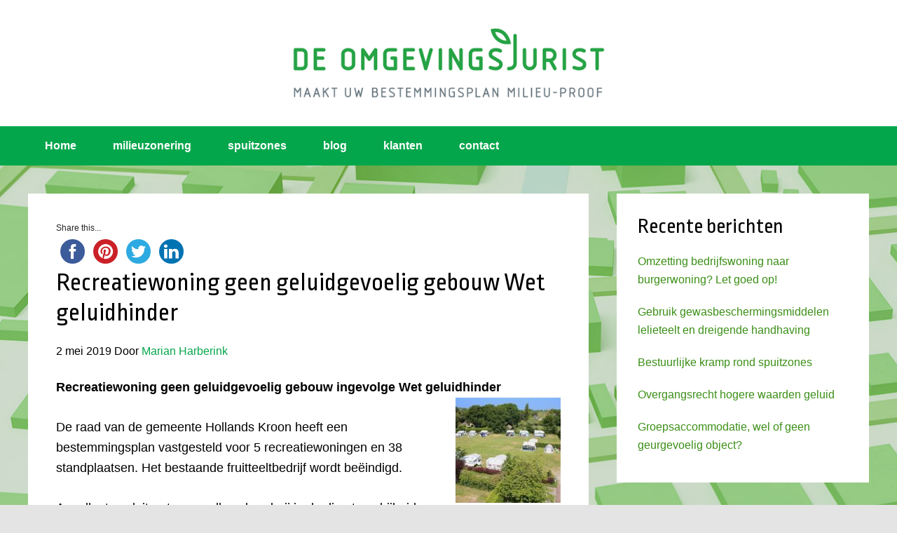

--- FILE ---
content_type: text/html; charset=UTF-8
request_url: https://www.omgevingsjurist.nl/tag/geluidgevoelig-object/
body_size: 13591
content:
<!DOCTYPE html>
<html lang="nl-NL">
<head>
<meta charset="UTF-8" />
<title>geluidgevoelig object Archives - Omgevingsjurist</title>
<meta name="viewport" content="width=device-width, initial-scale=1" />
<meta name='robots' content='index, follow, max-image-preview:large, max-snippet:-1, max-video-preview:-1' />

	<!-- This site is optimized with the Yoast SEO plugin v24.9 - https://yoast.com/wordpress/plugins/seo/ -->
	<link rel="canonical" href="https://www.omgevingsjurist.nl/tag/geluidgevoelig-object/" />
	<meta property="og:locale" content="nl_NL" />
	<meta property="og:type" content="article" />
	<meta property="og:title" content="geluidgevoelig object Archives - Omgevingsjurist" />
	<meta property="og:url" content="https://www.omgevingsjurist.nl/tag/geluidgevoelig-object/" />
	<meta property="og:site_name" content="Omgevingsjurist" />
	<script type="application/ld+json" class="yoast-schema-graph">{"@context":"https://schema.org","@graph":[{"@type":"CollectionPage","@id":"https://www.omgevingsjurist.nl/tag/geluidgevoelig-object/","url":"https://www.omgevingsjurist.nl/tag/geluidgevoelig-object/","name":"geluidgevoelig object Archives - Omgevingsjurist","isPartOf":{"@id":"https://www.omgevingsjurist.nl/#website"},"breadcrumb":{"@id":"https://www.omgevingsjurist.nl/tag/geluidgevoelig-object/#breadcrumb"},"inLanguage":"nl-NL"},{"@type":"BreadcrumbList","@id":"https://www.omgevingsjurist.nl/tag/geluidgevoelig-object/#breadcrumb","itemListElement":[{"@type":"ListItem","position":1,"name":"Home","item":"https://www.omgevingsjurist.nl/"},{"@type":"ListItem","position":2,"name":"geluidgevoelig object"}]},{"@type":"WebSite","@id":"https://www.omgevingsjurist.nl/#website","url":"https://www.omgevingsjurist.nl/","name":"Omgevingsjurist","description":"over milieu in omgevingsplan","potentialAction":[{"@type":"SearchAction","target":{"@type":"EntryPoint","urlTemplate":"https://www.omgevingsjurist.nl/?s={search_term_string}"},"query-input":{"@type":"PropertyValueSpecification","valueRequired":true,"valueName":"search_term_string"}}],"inLanguage":"nl-NL"}]}</script>
	<!-- / Yoast SEO plugin. -->


<link rel='dns-prefetch' href='//fonts.googleapis.com' />
<link rel="alternate" type="application/rss+xml" title="Omgevingsjurist &raquo; feed" href="https://www.omgevingsjurist.nl/feed/" />
<link rel="alternate" type="application/rss+xml" title="Omgevingsjurist &raquo; reacties feed" href="https://www.omgevingsjurist.nl/comments/feed/" />
<script type="text/javascript" id="wpp-js" src="https://www.omgevingsjurist.nl/wp-content/plugins/wordpress-popular-posts/assets/js/wpp.min.js?ver=7.3.1" data-sampling="0" data-sampling-rate="100" data-api-url="https://www.omgevingsjurist.nl/wp-json/wordpress-popular-posts" data-post-id="0" data-token="778f18d985" data-lang="0" data-debug="0"></script>
<link rel="alternate" type="application/rss+xml" title="Omgevingsjurist &raquo; geluidgevoelig object tag feed" href="https://www.omgevingsjurist.nl/tag/geluidgevoelig-object/feed/" />
		<!-- This site uses the Google Analytics by MonsterInsights plugin v9.11.1 - Using Analytics tracking - https://www.monsterinsights.com/ -->
							<script src="//www.googletagmanager.com/gtag/js?id=G-4TMEM1GE31"  data-cfasync="false" data-wpfc-render="false" type="text/javascript" async></script>
			<script data-cfasync="false" data-wpfc-render="false" type="text/javascript">
				var mi_version = '9.11.1';
				var mi_track_user = true;
				var mi_no_track_reason = '';
								var MonsterInsightsDefaultLocations = {"page_location":"https:\/\/www.omgevingsjurist.nl\/tag\/geluidgevoelig-object\/"};
								if ( typeof MonsterInsightsPrivacyGuardFilter === 'function' ) {
					var MonsterInsightsLocations = (typeof MonsterInsightsExcludeQuery === 'object') ? MonsterInsightsPrivacyGuardFilter( MonsterInsightsExcludeQuery ) : MonsterInsightsPrivacyGuardFilter( MonsterInsightsDefaultLocations );
				} else {
					var MonsterInsightsLocations = (typeof MonsterInsightsExcludeQuery === 'object') ? MonsterInsightsExcludeQuery : MonsterInsightsDefaultLocations;
				}

								var disableStrs = [
										'ga-disable-G-4TMEM1GE31',
									];

				/* Function to detect opted out users */
				function __gtagTrackerIsOptedOut() {
					for (var index = 0; index < disableStrs.length; index++) {
						if (document.cookie.indexOf(disableStrs[index] + '=true') > -1) {
							return true;
						}
					}

					return false;
				}

				/* Disable tracking if the opt-out cookie exists. */
				if (__gtagTrackerIsOptedOut()) {
					for (var index = 0; index < disableStrs.length; index++) {
						window[disableStrs[index]] = true;
					}
				}

				/* Opt-out function */
				function __gtagTrackerOptout() {
					for (var index = 0; index < disableStrs.length; index++) {
						document.cookie = disableStrs[index] + '=true; expires=Thu, 31 Dec 2099 23:59:59 UTC; path=/';
						window[disableStrs[index]] = true;
					}
				}

				if ('undefined' === typeof gaOptout) {
					function gaOptout() {
						__gtagTrackerOptout();
					}
				}
								window.dataLayer = window.dataLayer || [];

				window.MonsterInsightsDualTracker = {
					helpers: {},
					trackers: {},
				};
				if (mi_track_user) {
					function __gtagDataLayer() {
						dataLayer.push(arguments);
					}

					function __gtagTracker(type, name, parameters) {
						if (!parameters) {
							parameters = {};
						}

						if (parameters.send_to) {
							__gtagDataLayer.apply(null, arguments);
							return;
						}

						if (type === 'event') {
														parameters.send_to = monsterinsights_frontend.v4_id;
							var hookName = name;
							if (typeof parameters['event_category'] !== 'undefined') {
								hookName = parameters['event_category'] + ':' + name;
							}

							if (typeof MonsterInsightsDualTracker.trackers[hookName] !== 'undefined') {
								MonsterInsightsDualTracker.trackers[hookName](parameters);
							} else {
								__gtagDataLayer('event', name, parameters);
							}
							
						} else {
							__gtagDataLayer.apply(null, arguments);
						}
					}

					__gtagTracker('js', new Date());
					__gtagTracker('set', {
						'developer_id.dZGIzZG': true,
											});
					if ( MonsterInsightsLocations.page_location ) {
						__gtagTracker('set', MonsterInsightsLocations);
					}
										__gtagTracker('config', 'G-4TMEM1GE31', {"forceSSL":"true"} );
										window.gtag = __gtagTracker;										(function () {
						/* https://developers.google.com/analytics/devguides/collection/analyticsjs/ */
						/* ga and __gaTracker compatibility shim. */
						var noopfn = function () {
							return null;
						};
						var newtracker = function () {
							return new Tracker();
						};
						var Tracker = function () {
							return null;
						};
						var p = Tracker.prototype;
						p.get = noopfn;
						p.set = noopfn;
						p.send = function () {
							var args = Array.prototype.slice.call(arguments);
							args.unshift('send');
							__gaTracker.apply(null, args);
						};
						var __gaTracker = function () {
							var len = arguments.length;
							if (len === 0) {
								return;
							}
							var f = arguments[len - 1];
							if (typeof f !== 'object' || f === null || typeof f.hitCallback !== 'function') {
								if ('send' === arguments[0]) {
									var hitConverted, hitObject = false, action;
									if ('event' === arguments[1]) {
										if ('undefined' !== typeof arguments[3]) {
											hitObject = {
												'eventAction': arguments[3],
												'eventCategory': arguments[2],
												'eventLabel': arguments[4],
												'value': arguments[5] ? arguments[5] : 1,
											}
										}
									}
									if ('pageview' === arguments[1]) {
										if ('undefined' !== typeof arguments[2]) {
											hitObject = {
												'eventAction': 'page_view',
												'page_path': arguments[2],
											}
										}
									}
									if (typeof arguments[2] === 'object') {
										hitObject = arguments[2];
									}
									if (typeof arguments[5] === 'object') {
										Object.assign(hitObject, arguments[5]);
									}
									if ('undefined' !== typeof arguments[1].hitType) {
										hitObject = arguments[1];
										if ('pageview' === hitObject.hitType) {
											hitObject.eventAction = 'page_view';
										}
									}
									if (hitObject) {
										action = 'timing' === arguments[1].hitType ? 'timing_complete' : hitObject.eventAction;
										hitConverted = mapArgs(hitObject);
										__gtagTracker('event', action, hitConverted);
									}
								}
								return;
							}

							function mapArgs(args) {
								var arg, hit = {};
								var gaMap = {
									'eventCategory': 'event_category',
									'eventAction': 'event_action',
									'eventLabel': 'event_label',
									'eventValue': 'event_value',
									'nonInteraction': 'non_interaction',
									'timingCategory': 'event_category',
									'timingVar': 'name',
									'timingValue': 'value',
									'timingLabel': 'event_label',
									'page': 'page_path',
									'location': 'page_location',
									'title': 'page_title',
									'referrer' : 'page_referrer',
								};
								for (arg in args) {
																		if (!(!args.hasOwnProperty(arg) || !gaMap.hasOwnProperty(arg))) {
										hit[gaMap[arg]] = args[arg];
									} else {
										hit[arg] = args[arg];
									}
								}
								return hit;
							}

							try {
								f.hitCallback();
							} catch (ex) {
							}
						};
						__gaTracker.create = newtracker;
						__gaTracker.getByName = newtracker;
						__gaTracker.getAll = function () {
							return [];
						};
						__gaTracker.remove = noopfn;
						__gaTracker.loaded = true;
						window['__gaTracker'] = __gaTracker;
					})();
									} else {
										console.log("");
					(function () {
						function __gtagTracker() {
							return null;
						}

						window['__gtagTracker'] = __gtagTracker;
						window['gtag'] = __gtagTracker;
					})();
									}
			</script>
							<!-- / Google Analytics by MonsterInsights -->
		<style id='wp-img-auto-sizes-contain-inline-css' type='text/css'>
img:is([sizes=auto i],[sizes^="auto," i]){contain-intrinsic-size:3000px 1500px}
/*# sourceURL=wp-img-auto-sizes-contain-inline-css */
</style>
<link rel='stylesheet' id='dashicons-css' href='https://www.omgevingsjurist.nl/wp-includes/css/dashicons.min.css?ver=60440b5386ade3df1c80e77508d77960' type='text/css' media='all' />
<link rel='stylesheet' id='genesis-sample-theme-css' href='https://www.omgevingsjurist.nl/wp-content/themes/genesis-sample/style.css?ver=2.1.2' type='text/css' media='all' />
<style id='wp-emoji-styles-inline-css' type='text/css'>

	img.wp-smiley, img.emoji {
		display: inline !important;
		border: none !important;
		box-shadow: none !important;
		height: 1em !important;
		width: 1em !important;
		margin: 0 0.07em !important;
		vertical-align: -0.1em !important;
		background: none !important;
		padding: 0 !important;
	}
/*# sourceURL=wp-emoji-styles-inline-css */
</style>
<link rel='stylesheet' id='wp-block-library-css' href='https://www.omgevingsjurist.nl/wp-includes/css/dist/block-library/style.min.css?ver=60440b5386ade3df1c80e77508d77960' type='text/css' media='all' />
<style id='global-styles-inline-css' type='text/css'>
:root{--wp--preset--aspect-ratio--square: 1;--wp--preset--aspect-ratio--4-3: 4/3;--wp--preset--aspect-ratio--3-4: 3/4;--wp--preset--aspect-ratio--3-2: 3/2;--wp--preset--aspect-ratio--2-3: 2/3;--wp--preset--aspect-ratio--16-9: 16/9;--wp--preset--aspect-ratio--9-16: 9/16;--wp--preset--color--black: #000000;--wp--preset--color--cyan-bluish-gray: #abb8c3;--wp--preset--color--white: #ffffff;--wp--preset--color--pale-pink: #f78da7;--wp--preset--color--vivid-red: #cf2e2e;--wp--preset--color--luminous-vivid-orange: #ff6900;--wp--preset--color--luminous-vivid-amber: #fcb900;--wp--preset--color--light-green-cyan: #7bdcb5;--wp--preset--color--vivid-green-cyan: #00d084;--wp--preset--color--pale-cyan-blue: #8ed1fc;--wp--preset--color--vivid-cyan-blue: #0693e3;--wp--preset--color--vivid-purple: #9b51e0;--wp--preset--gradient--vivid-cyan-blue-to-vivid-purple: linear-gradient(135deg,rgb(6,147,227) 0%,rgb(155,81,224) 100%);--wp--preset--gradient--light-green-cyan-to-vivid-green-cyan: linear-gradient(135deg,rgb(122,220,180) 0%,rgb(0,208,130) 100%);--wp--preset--gradient--luminous-vivid-amber-to-luminous-vivid-orange: linear-gradient(135deg,rgb(252,185,0) 0%,rgb(255,105,0) 100%);--wp--preset--gradient--luminous-vivid-orange-to-vivid-red: linear-gradient(135deg,rgb(255,105,0) 0%,rgb(207,46,46) 100%);--wp--preset--gradient--very-light-gray-to-cyan-bluish-gray: linear-gradient(135deg,rgb(238,238,238) 0%,rgb(169,184,195) 100%);--wp--preset--gradient--cool-to-warm-spectrum: linear-gradient(135deg,rgb(74,234,220) 0%,rgb(151,120,209) 20%,rgb(207,42,186) 40%,rgb(238,44,130) 60%,rgb(251,105,98) 80%,rgb(254,248,76) 100%);--wp--preset--gradient--blush-light-purple: linear-gradient(135deg,rgb(255,206,236) 0%,rgb(152,150,240) 100%);--wp--preset--gradient--blush-bordeaux: linear-gradient(135deg,rgb(254,205,165) 0%,rgb(254,45,45) 50%,rgb(107,0,62) 100%);--wp--preset--gradient--luminous-dusk: linear-gradient(135deg,rgb(255,203,112) 0%,rgb(199,81,192) 50%,rgb(65,88,208) 100%);--wp--preset--gradient--pale-ocean: linear-gradient(135deg,rgb(255,245,203) 0%,rgb(182,227,212) 50%,rgb(51,167,181) 100%);--wp--preset--gradient--electric-grass: linear-gradient(135deg,rgb(202,248,128) 0%,rgb(113,206,126) 100%);--wp--preset--gradient--midnight: linear-gradient(135deg,rgb(2,3,129) 0%,rgb(40,116,252) 100%);--wp--preset--font-size--small: 13px;--wp--preset--font-size--medium: 20px;--wp--preset--font-size--large: 36px;--wp--preset--font-size--x-large: 42px;--wp--preset--spacing--20: 0.44rem;--wp--preset--spacing--30: 0.67rem;--wp--preset--spacing--40: 1rem;--wp--preset--spacing--50: 1.5rem;--wp--preset--spacing--60: 2.25rem;--wp--preset--spacing--70: 3.38rem;--wp--preset--spacing--80: 5.06rem;--wp--preset--shadow--natural: 6px 6px 9px rgba(0, 0, 0, 0.2);--wp--preset--shadow--deep: 12px 12px 50px rgba(0, 0, 0, 0.4);--wp--preset--shadow--sharp: 6px 6px 0px rgba(0, 0, 0, 0.2);--wp--preset--shadow--outlined: 6px 6px 0px -3px rgb(255, 255, 255), 6px 6px rgb(0, 0, 0);--wp--preset--shadow--crisp: 6px 6px 0px rgb(0, 0, 0);}:where(.is-layout-flex){gap: 0.5em;}:where(.is-layout-grid){gap: 0.5em;}body .is-layout-flex{display: flex;}.is-layout-flex{flex-wrap: wrap;align-items: center;}.is-layout-flex > :is(*, div){margin: 0;}body .is-layout-grid{display: grid;}.is-layout-grid > :is(*, div){margin: 0;}:where(.wp-block-columns.is-layout-flex){gap: 2em;}:where(.wp-block-columns.is-layout-grid){gap: 2em;}:where(.wp-block-post-template.is-layout-flex){gap: 1.25em;}:where(.wp-block-post-template.is-layout-grid){gap: 1.25em;}.has-black-color{color: var(--wp--preset--color--black) !important;}.has-cyan-bluish-gray-color{color: var(--wp--preset--color--cyan-bluish-gray) !important;}.has-white-color{color: var(--wp--preset--color--white) !important;}.has-pale-pink-color{color: var(--wp--preset--color--pale-pink) !important;}.has-vivid-red-color{color: var(--wp--preset--color--vivid-red) !important;}.has-luminous-vivid-orange-color{color: var(--wp--preset--color--luminous-vivid-orange) !important;}.has-luminous-vivid-amber-color{color: var(--wp--preset--color--luminous-vivid-amber) !important;}.has-light-green-cyan-color{color: var(--wp--preset--color--light-green-cyan) !important;}.has-vivid-green-cyan-color{color: var(--wp--preset--color--vivid-green-cyan) !important;}.has-pale-cyan-blue-color{color: var(--wp--preset--color--pale-cyan-blue) !important;}.has-vivid-cyan-blue-color{color: var(--wp--preset--color--vivid-cyan-blue) !important;}.has-vivid-purple-color{color: var(--wp--preset--color--vivid-purple) !important;}.has-black-background-color{background-color: var(--wp--preset--color--black) !important;}.has-cyan-bluish-gray-background-color{background-color: var(--wp--preset--color--cyan-bluish-gray) !important;}.has-white-background-color{background-color: var(--wp--preset--color--white) !important;}.has-pale-pink-background-color{background-color: var(--wp--preset--color--pale-pink) !important;}.has-vivid-red-background-color{background-color: var(--wp--preset--color--vivid-red) !important;}.has-luminous-vivid-orange-background-color{background-color: var(--wp--preset--color--luminous-vivid-orange) !important;}.has-luminous-vivid-amber-background-color{background-color: var(--wp--preset--color--luminous-vivid-amber) !important;}.has-light-green-cyan-background-color{background-color: var(--wp--preset--color--light-green-cyan) !important;}.has-vivid-green-cyan-background-color{background-color: var(--wp--preset--color--vivid-green-cyan) !important;}.has-pale-cyan-blue-background-color{background-color: var(--wp--preset--color--pale-cyan-blue) !important;}.has-vivid-cyan-blue-background-color{background-color: var(--wp--preset--color--vivid-cyan-blue) !important;}.has-vivid-purple-background-color{background-color: var(--wp--preset--color--vivid-purple) !important;}.has-black-border-color{border-color: var(--wp--preset--color--black) !important;}.has-cyan-bluish-gray-border-color{border-color: var(--wp--preset--color--cyan-bluish-gray) !important;}.has-white-border-color{border-color: var(--wp--preset--color--white) !important;}.has-pale-pink-border-color{border-color: var(--wp--preset--color--pale-pink) !important;}.has-vivid-red-border-color{border-color: var(--wp--preset--color--vivid-red) !important;}.has-luminous-vivid-orange-border-color{border-color: var(--wp--preset--color--luminous-vivid-orange) !important;}.has-luminous-vivid-amber-border-color{border-color: var(--wp--preset--color--luminous-vivid-amber) !important;}.has-light-green-cyan-border-color{border-color: var(--wp--preset--color--light-green-cyan) !important;}.has-vivid-green-cyan-border-color{border-color: var(--wp--preset--color--vivid-green-cyan) !important;}.has-pale-cyan-blue-border-color{border-color: var(--wp--preset--color--pale-cyan-blue) !important;}.has-vivid-cyan-blue-border-color{border-color: var(--wp--preset--color--vivid-cyan-blue) !important;}.has-vivid-purple-border-color{border-color: var(--wp--preset--color--vivid-purple) !important;}.has-vivid-cyan-blue-to-vivid-purple-gradient-background{background: var(--wp--preset--gradient--vivid-cyan-blue-to-vivid-purple) !important;}.has-light-green-cyan-to-vivid-green-cyan-gradient-background{background: var(--wp--preset--gradient--light-green-cyan-to-vivid-green-cyan) !important;}.has-luminous-vivid-amber-to-luminous-vivid-orange-gradient-background{background: var(--wp--preset--gradient--luminous-vivid-amber-to-luminous-vivid-orange) !important;}.has-luminous-vivid-orange-to-vivid-red-gradient-background{background: var(--wp--preset--gradient--luminous-vivid-orange-to-vivid-red) !important;}.has-very-light-gray-to-cyan-bluish-gray-gradient-background{background: var(--wp--preset--gradient--very-light-gray-to-cyan-bluish-gray) !important;}.has-cool-to-warm-spectrum-gradient-background{background: var(--wp--preset--gradient--cool-to-warm-spectrum) !important;}.has-blush-light-purple-gradient-background{background: var(--wp--preset--gradient--blush-light-purple) !important;}.has-blush-bordeaux-gradient-background{background: var(--wp--preset--gradient--blush-bordeaux) !important;}.has-luminous-dusk-gradient-background{background: var(--wp--preset--gradient--luminous-dusk) !important;}.has-pale-ocean-gradient-background{background: var(--wp--preset--gradient--pale-ocean) !important;}.has-electric-grass-gradient-background{background: var(--wp--preset--gradient--electric-grass) !important;}.has-midnight-gradient-background{background: var(--wp--preset--gradient--midnight) !important;}.has-small-font-size{font-size: var(--wp--preset--font-size--small) !important;}.has-medium-font-size{font-size: var(--wp--preset--font-size--medium) !important;}.has-large-font-size{font-size: var(--wp--preset--font-size--large) !important;}.has-x-large-font-size{font-size: var(--wp--preset--font-size--x-large) !important;}
/*# sourceURL=global-styles-inline-css */
</style>

<style id='classic-theme-styles-inline-css' type='text/css'>
/*! This file is auto-generated */
.wp-block-button__link{color:#fff;background-color:#32373c;border-radius:9999px;box-shadow:none;text-decoration:none;padding:calc(.667em + 2px) calc(1.333em + 2px);font-size:1.125em}.wp-block-file__button{background:#32373c;color:#fff;text-decoration:none}
/*# sourceURL=/wp-includes/css/classic-themes.min.css */
</style>
<link rel='stylesheet' id='contact-form-7-css' href='https://www.omgevingsjurist.nl/wp-content/plugins/contact-form-7/includes/css/styles.css?ver=5.7.7' type='text/css' media='all' />
<link rel='stylesheet' id='wordpress-popular-posts-css-css' href='https://www.omgevingsjurist.nl/wp-content/plugins/wordpress-popular-posts/assets/css/wpp.css?ver=7.3.1' type='text/css' media='all' />
<link rel='stylesheet' id='google-fonts-css' href='//fonts.googleapis.com/css?family=Ropa+Sans%3A400%2C400i&#038;ver=2.1.2' type='text/css' media='all' />
<link rel='stylesheet' id='simple-social-icons-font-css' href='https://www.omgevingsjurist.nl/wp-content/plugins/simple-social-icons/css/style.css?ver=3.0.2' type='text/css' media='all' />
<script type="text/javascript" src="https://www.omgevingsjurist.nl/wp-includes/js/jquery/jquery.min.js?ver=3.7.1" id="jquery-core-js"></script>
<script type="text/javascript" src="https://www.omgevingsjurist.nl/wp-includes/js/jquery/jquery-migrate.min.js?ver=3.4.1" id="jquery-migrate-js"></script>
<script type="text/javascript" src="https://www.omgevingsjurist.nl/wp-content/plugins/google-analytics-for-wordpress/assets/js/frontend-gtag.min.js?ver=9.11.1" id="monsterinsights-frontend-script-js" async="async" data-wp-strategy="async"></script>
<script data-cfasync="false" data-wpfc-render="false" type="text/javascript" id='monsterinsights-frontend-script-js-extra'>/* <![CDATA[ */
var monsterinsights_frontend = {"js_events_tracking":"true","download_extensions":"doc,pdf,ppt,zip,xls,docx,pptx,xlsx","inbound_paths":"[]","home_url":"https:\/\/www.omgevingsjurist.nl","hash_tracking":"false","v4_id":"G-4TMEM1GE31"};/* ]]> */
</script>
<link rel="https://api.w.org/" href="https://www.omgevingsjurist.nl/wp-json/" /><link rel="alternate" title="JSON" type="application/json" href="https://www.omgevingsjurist.nl/wp-json/wp/v2/tags/818" /><link rel="EditURI" type="application/rsd+xml" title="RSD" href="https://www.omgevingsjurist.nl/xmlrpc.php?rsd" />

<script type="text/javascript">
(function(url){
	if(/(?:Chrome\/26\.0\.1410\.63 Safari\/537\.31|WordfenceTestMonBot)/.test(navigator.userAgent)){ return; }
	var addEvent = function(evt, handler) {
		if (window.addEventListener) {
			document.addEventListener(evt, handler, false);
		} else if (window.attachEvent) {
			document.attachEvent('on' + evt, handler);
		}
	};
	var removeEvent = function(evt, handler) {
		if (window.removeEventListener) {
			document.removeEventListener(evt, handler, false);
		} else if (window.detachEvent) {
			document.detachEvent('on' + evt, handler);
		}
	};
	var evts = 'contextmenu dblclick drag dragend dragenter dragleave dragover dragstart drop keydown keypress keyup mousedown mousemove mouseout mouseover mouseup mousewheel scroll'.split(' ');
	var logHuman = function() {
		if (window.wfLogHumanRan) { return; }
		window.wfLogHumanRan = true;
		var wfscr = document.createElement('script');
		wfscr.type = 'text/javascript';
		wfscr.async = true;
		wfscr.src = url + '&r=' + Math.random();
		(document.getElementsByTagName('head')[0]||document.getElementsByTagName('body')[0]).appendChild(wfscr);
		for (var i = 0; i < evts.length; i++) {
			removeEvent(evts[i], logHuman);
		}
	};
	for (var i = 0; i < evts.length; i++) {
		addEvent(evts[i], logHuman);
	}
})('//www.omgevingsjurist.nl/?wordfence_lh=1&hid=8D24EFA45C1B8CE3E99D686DC4394A3C');
</script>            <style id="wpp-loading-animation-styles">@-webkit-keyframes bgslide{from{background-position-x:0}to{background-position-x:-200%}}@keyframes bgslide{from{background-position-x:0}to{background-position-x:-200%}}.wpp-widget-block-placeholder,.wpp-shortcode-placeholder{margin:0 auto;width:60px;height:3px;background:#dd3737;background:linear-gradient(90deg,#dd3737 0%,#571313 10%,#dd3737 100%);background-size:200% auto;border-radius:3px;-webkit-animation:bgslide 1s infinite linear;animation:bgslide 1s infinite linear}</style>
            <link rel="Shortcut Icon" href="https://www.omgevingsjurist.nl/wp-content/themes/genesis-sample/images/favicon.ico" type="image/x-icon" />
<!--[if lt IE 9]><script src="//html5shiv.googlecode.com/svn/trunk/html5.js"></script><![endif]-->
<style type="text/css" id="custom-background-css">
body.custom-background { background-image: url("https://www.omgevingsjurist.nl/wp-content/uploads/2017/01/background-website.jpg"); background-position: center center; background-size: cover; background-repeat: no-repeat; background-attachment: fixed; }
</style>
			<style type="text/css" id="wp-custom-css">
			/*
Je kunt hier je eigen CSS toevoegen.

Klik op het help icoon om meer te leren.
*/
.content {float:left;}		</style>
		<link rel='stylesheet' id='simple-share-buttons-adder-ssba-css' href='https://www.omgevingsjurist.nl/wp-content/plugins/simple-share-buttons-adder/css/ssba.css?ver=1758754989' type='text/css' media='all' />
<style id='simple-share-buttons-adder-ssba-inline-css' type='text/css'>
	.ssba {
									
									
									
									
								}
								.ssba img
								{
									width: 35px !important;
									padding: 6px;
									border:  0;
									box-shadow: none !important;
									display: inline !important;
									vertical-align: middle;
									box-sizing: unset;
								}

								.ssba-classic-2 .ssbp-text {
									display: none!important;
								}

								.ssba .fb-save
								{
								padding: 6px;
								line-height: 30px; }
								.ssba, .ssba a
								{
									text-decoration:none;
									background: none;
									
									font-size: 12px;
									
									
								}
								

			   #ssba-bar-2 .ssbp-bar-list {
					max-width: 48px !important;;
			   }
			   #ssba-bar-2 .ssbp-bar-list li a {height: 48px !important; width: 48px !important; 
				}
				#ssba-bar-2 .ssbp-bar-list li a:hover {
				}

				#ssba-bar-2 .ssbp-bar-list li a svg,
				 #ssba-bar-2 .ssbp-bar-list li a svg path, .ssbp-bar-list li a.ssbp-surfingbird span:not(.color-icon) svg polygon {line-height: 48px !important;; font-size: 18px;}
				#ssba-bar-2 .ssbp-bar-list li a:hover svg,
				 #ssba-bar-2 .ssbp-bar-list li a:hover svg path, .ssbp-bar-list li a.ssbp-surfingbird span:not(.color-icon) svg polygon {}
				#ssba-bar-2 .ssbp-bar-list li {
				margin: 0px 0!important;
				}@media only screen and ( max-width: 750px ) {
				#ssba-bar-2 {
				display: block;
				}
			}
/*# sourceURL=simple-share-buttons-adder-ssba-inline-css */
</style>
</head>
<body data-rsssl=1 class="archive tag tag-geluidgevoelig-object tag-818 custom-background wp-theme-genesis wp-child-theme-genesis-sample header-image header-full-width nolayout" itemscope="itemscope" itemtype="http://schema.org/WebPage"><div class="site-container"><header class="site-header" role="banner" itemscope="itemscope" itemtype="http://schema.org/WPHeader"><div class="wrap"><div class="title-area"><p class="site-title" itemprop="headline"><a href="https://www.omgevingsjurist.nl/" title="Omgevingsjurist">Omgevingsjurist</a></p><p class="site-description" itemprop="description">over milieu in omgevingsplan</p></div></div></header><nav class="nav-primary" role="navigation" itemscope="itemscope" itemtype="http://schema.org/SiteNavigationElement"><div class="wrap"><ul id="menu-hoofdmenu" class="menu genesis-nav-menu menu-primary"><li id="menu-item-6394" class="menu-item menu-item-type-post_type menu-item-object-page menu-item-home menu-item-6394"><a href="https://www.omgevingsjurist.nl/">Home</a></li>
<li id="menu-item-8611" class="menu-item menu-item-type-post_type menu-item-object-page menu-item-8611"><a href="https://www.omgevingsjurist.nl/milieuzonering-nieuwe-stijl/">milieuzonering</a></li>
<li id="menu-item-8839" class="menu-item menu-item-type-post_type menu-item-object-page menu-item-8839"><a href="https://www.omgevingsjurist.nl/spuitzones-omgevingsplan-onderbouwen/">spuitzones</a></li>
<li id="menu-item-5559" class="menu-item menu-item-type-post_type menu-item-object-page current_page_parent menu-item-5559"><a href="https://www.omgevingsjurist.nl/blog/" title="Rechtspraak">blog</a></li>
<li id="menu-item-4953" class="menu-item menu-item-type-post_type menu-item-object-page menu-item-4953"><a href="https://www.omgevingsjurist.nl/klanten/">klanten</a></li>
<li id="menu-item-4937" class="menu-item menu-item-type-post_type menu-item-object-page menu-item-4937"><a href="https://www.omgevingsjurist.nl/contact-omgevingsjurist/">contact</a></li>
</ul></div></nav><div class="site-inner"><div class="content-sidebar-wrap"><main class="content" role="main" itemprop="mainContentOfPage" itemscope="itemscope" itemtype="http://schema.org/Blog"><article class="post-8180 post type-post status-publish format-standard category-geluid category-kampeerterrein-geluid category-stacaravans tag-camping tag-geluidgevoelig-object tag-recreatiewoning entry" itemscope="itemscope" itemtype="http://schema.org/BlogPosting" itemprop="blogPost"><!-- Simple Share Buttons Adder (8.5.3) simplesharebuttons.com --><div class="ssba-classic-2 ssba ssbp-wrap alignleft ssbp--theme-1"><div style="text-align:N"><span class="ssba-share-text">Share this...</span><br/><a data-site="facebook" class="ssba_facebook_share ssba_share_link" href="https://www.facebook.com/sharer.php?t=Recreatiewoning geen geluidgevoelig gebouw Wet geluidhinder&u=https://www.omgevingsjurist.nl/tag/geluidgevoelig-object/"  style="color:; background-color: ; height: 48px; width: 48px; " ><img src="https://www.omgevingsjurist.nl/wp-content/plugins/simple-share-buttons-adder/buttons/somacro/facebook.png" style="width: 35px;" title="facebook" class="ssba ssba-img" alt="Share on facebook" /><div title="Facebook" class="ssbp-text">Facebook</div></a><a data-site="pinterest" class="ssba_pinterest_share ssba_share_link" href="https://pinterest.com/pin/create/button/?description=Recreatiewoning geen geluidgevoelig gebouw Wet geluidhinder&media=&url=https://www.omgevingsjurist.nl/tag/geluidgevoelig-object/"  style="color:; background-color: ; height: 48px; width: 48px; " ><img src="https://www.omgevingsjurist.nl/wp-content/plugins/simple-share-buttons-adder/buttons/somacro/pinterest.png" style="width: 35px;" title="pinterest" class="ssba ssba-img" alt="Share on pinterest" /><div title="Pinterest" class="ssbp-text">Pinterest</div></a><a data-site="twitter" class="ssba_twitter_share ssba_share_link" href="https://twitter.com/intent/tweet?text=Recreatiewoning geen geluidgevoelig gebouw Wet geluidhinder&url=https://www.omgevingsjurist.nl/tag/geluidgevoelig-object/&via="  style="color:; background-color: ; height: 48px; width: 48px; " ><img src="https://www.omgevingsjurist.nl/wp-content/plugins/simple-share-buttons-adder/buttons/somacro/twitter.png" style="width: 35px;" title="twitter" class="ssba ssba-img" alt="Share on twitter" /><div title="Twitter" class="ssbp-text">Twitter</div></a><a data-site="linkedin" class="ssba_linkedin_share ssba_share_link" href="https://www.linkedin.com/shareArticle?title=Recreatiewoning geen geluidgevoelig gebouw Wet geluidhinder&url=https://www.omgevingsjurist.nl/tag/geluidgevoelig-object/"  style="color:; background-color: ; height: 48px; width: 48px; " ><img src="https://www.omgevingsjurist.nl/wp-content/plugins/simple-share-buttons-adder/buttons/somacro/linkedin.png" style="width: 35px;" title="linkedin" class="ssba ssba-img" alt="Share on linkedin" /><div title="Linkedin" class="ssbp-text">Linkedin</div></a></div></div><header class="entry-header"><h2 class="entry-title" itemprop="headline"><a href="https://www.omgevingsjurist.nl/recreatiewoning-geen-geluidgevoelig-gebouw-wet-geluidhinder/" title="Recreatiewoning geen geluidgevoelig gebouw Wet geluidhinder" rel="bookmark">Recreatiewoning geen geluidgevoelig gebouw Wet geluidhinder</a></h2> 
<p class="entry-meta"><time class="entry-time" itemprop="datePublished" datetime="2019-05-02T17:48:08+02:00">2 mei 2019</time> Door <span class="entry-author" itemprop="author" itemscope="itemscope" itemtype="http://schema.org/Person"><a href="https://www.omgevingsjurist.nl/author/danielleriemersma/" class="entry-author-link" itemprop="url" rel="author"><span class="entry-author-name" itemprop="name">Marian Harberink</span></a></span>  </p></header><div class="entry-content" itemprop="text"><p><strong>Recreatiewoning geen geluidgevoelig gebouw ingevolge Wet geluidhinder<img decoding="async" class="alignright size-thumbnail wp-image-7520" src="https://www.omgevingsjurist.nl/wp-content/uploads/2017/11/kampeerterrein-150x150.jpeg" alt="recreatiewoning" width="150" height="150" /></strong></p>
<p>De raad van de gemeente Hollands Kroon heeft een bestemmingsplan vastgesteld voor 5 recreatiewoningen en 38 standplaatsen. Het bestaande fruitteeltbedrijf wordt beëindigd.</p>
<p>Appellant exploiteert een melkveehouderij in de directe nabijheid van het plangebied. Hij vreest onder andere voor een beperking van zijn bedrijfsvoering en ontwikkelingsmogelijkheden. Ten aanzien van het aspect geluid voert hij aan dat ten onrechte geen onderzoek heeft plaatsgevonden naar de geluidbelasting van de veehouderij op de geluidgevoelige objecten binnen het plangebied. Voor zover al onderzoek heeft plaatsgevonden, is volgens hem ten onrechte de geluidemissie van de veehouderij buiten beschouwing gelaten. Volgens appellant is er dan ook geen sprake van een aanvaardbaar verblijfsklimaat ter plaatse van het recreatieterrein.</p>
<p><strong>Zoals de Afdeling eerder heeft geoordeeld</strong> (&#8230;) &#8220;<em>is het vaste jurisprudentie van de Afdeling dat een recreatiewoning in beginsel geen geluidgevoelig gebouw is in de zin van de Wet geluidhinder. Een camping is dat evenmin. Op grond van de Wgh kunnen de vaste kampeermiddelen en recreatiewoningen aldus niet als geluidgevoelige objecten worden aangemerkt. Dit neemt niet weg dat moet worden nagegaan of ter plaatse van het recreatieterrein sprake is van een aanvaardbaar woon- en leefklimaat</em>. <em>(&#8230;) Weliswaar is er onderzoek verricht naar de geluidbelasting op het recreatieterrein als gevolg van het wegverkeerslawaai, maar is geen rekening gehouden met de geluidbelasting op het recreatieterrein als gevolg van de bedrijfsactiviteiten van appellant. Dit klemt temeer nu het recreatieterrein op korte afstand van de veehouderij ligt. De stelling van de raad dat de geluidbelasting als gevolg van de bedrijfsactiviteiten van appellant is meegenomen door te toetsen aan de richtafstand uit de Handreiking &#8220;Bedrijven en milieuzonering&#8221; van de VNG, het een bestaande situatie betreft, recreanten op de camping ervoor kiezen om in het buitengebied op een landelijke agrarische camping te verblijven, geen klachten bekend zijn van de recreanten, het recreatieterrein wordt heringericht en intensieve veehouderijen in nagenoeg elk bestemmingsplan &#8220;Buitengebied&#8221; de mogelijkheid hebben agrarische campings en andere nevenactiviteiten op het eigen agrarische bedrijfsperceel te starten, biedt onvoldoende grond voor het oordeel dat de raad zich in redelijkheid op het standpunt heeft kunnen stellen dat ten aanzien van het aspect geluid een aanvaardbaar verblijfsklimaat ter plaatse van het recreatieterrein is gegarandeerd. (&#8230;)&#8221;</em></p>
<p><strong>Lees meer</strong> in uitspraak<a href="https://www.raadvanstate.nl/uitspraken/@115157/201801643-1-r1/#highlight=201801643%2f1%2fR1"> ABRS 1 mei 2019, no. 201801643/1/R1</a>.</p>
<p><strong>Bel voor juridisch advies inzake geluid en bestemmingsplan naar</strong> <a href="https://www.omgevingsjurist.nl/contact-omgevingsjurist/"><span style="color: #ff6600;"><strong>010 &#8211; 268 0689</strong></span></a>.</p>
</div><footer class="entry-footer"><p class="entry-meta"><span class="entry-categories">Filed Under: <a href="https://www.omgevingsjurist.nl/category/een-goede-ruimtelijke-ordening-2/geluid/" rel="category tag">Geluid</a>, <a href="https://www.omgevingsjurist.nl/category/een-goede-ruimtelijke-ordening-2/geluid/kampeerterrein-geluid/" rel="category tag">kampeerterrein</a>, <a href="https://www.omgevingsjurist.nl/category/een-goede-ruimtelijke-ordening-2/een-goed-woon-en-leefklimaat/stacaravans/" rel="category tag">stacaravans</a></span> <span class="entry-tags">Tagged With: <a href="https://www.omgevingsjurist.nl/tag/camping/" rel="tag">camping</a>, <a href="https://www.omgevingsjurist.nl/tag/geluidgevoelig-object/" rel="tag">geluidgevoelig object</a>, <a href="https://www.omgevingsjurist.nl/tag/recreatiewoning/" rel="tag">recreatiewoning</a></span></p></footer></article><article class="post-2759 post type-post status-publish format-standard category-een-goed-woon-en-leefklimaat category-geluid tag-aanvaardbaar-woon-en-leefklimaat tag-akoestisch-onderzoek tag-bedrijventerrein tag-bestemmingsplan-2 tag-binnenwaarde tag-geluidgevoelig-object tag-gevelisolatie tag-wet-geluidhinder tag-woonschepen entry" itemscope="itemscope" itemtype="http://schema.org/BlogPosting" itemprop="blogPost"><!-- Simple Share Buttons Adder (8.5.3) simplesharebuttons.com --><div class="ssba-classic-2 ssba ssbp-wrap alignleft ssbp--theme-1"><div style="text-align:N"><span class="ssba-share-text">Share this...</span><br/><a data-site="facebook" class="ssba_facebook_share ssba_share_link" href="https://www.facebook.com/sharer.php?t=geluidbelasting woonschepen en woon- en leefklimaat&u=https://www.omgevingsjurist.nl/tag/geluidgevoelig-object/"  style="color:; background-color: ; height: 48px; width: 48px; " ><img src="https://www.omgevingsjurist.nl/wp-content/plugins/simple-share-buttons-adder/buttons/somacro/facebook.png" style="width: 35px;" title="facebook" class="ssba ssba-img" alt="Share on facebook" /><div title="Facebook" class="ssbp-text">Facebook</div></a><a data-site="pinterest" class="ssba_pinterest_share ssba_share_link" href="https://pinterest.com/pin/create/button/?description=geluidbelasting woonschepen en woon- en leefklimaat&media=&url=https://www.omgevingsjurist.nl/tag/geluidgevoelig-object/"  style="color:; background-color: ; height: 48px; width: 48px; " ><img src="https://www.omgevingsjurist.nl/wp-content/plugins/simple-share-buttons-adder/buttons/somacro/pinterest.png" style="width: 35px;" title="pinterest" class="ssba ssba-img" alt="Share on pinterest" /><div title="Pinterest" class="ssbp-text">Pinterest</div></a><a data-site="twitter" class="ssba_twitter_share ssba_share_link" href="https://twitter.com/intent/tweet?text=geluidbelasting woonschepen en woon- en leefklimaat&url=https://www.omgevingsjurist.nl/tag/geluidgevoelig-object/&via="  style="color:; background-color: ; height: 48px; width: 48px; " ><img src="https://www.omgevingsjurist.nl/wp-content/plugins/simple-share-buttons-adder/buttons/somacro/twitter.png" style="width: 35px;" title="twitter" class="ssba ssba-img" alt="Share on twitter" /><div title="Twitter" class="ssbp-text">Twitter</div></a><a data-site="linkedin" class="ssba_linkedin_share ssba_share_link" href="https://www.linkedin.com/shareArticle?title=geluidbelasting woonschepen en woon- en leefklimaat&url=https://www.omgevingsjurist.nl/tag/geluidgevoelig-object/"  style="color:; background-color: ; height: 48px; width: 48px; " ><img src="https://www.omgevingsjurist.nl/wp-content/plugins/simple-share-buttons-adder/buttons/somacro/linkedin.png" style="width: 35px;" title="linkedin" class="ssba ssba-img" alt="Share on linkedin" /><div title="Linkedin" class="ssbp-text">Linkedin</div></a></div></div><header class="entry-header"><h2 class="entry-title" itemprop="headline"><a href="https://www.omgevingsjurist.nl/geluidbelasting-woonschepen-en-woon-en-leefklimaat/" title="geluidbelasting woonschepen en woon- en leefklimaat" rel="bookmark">geluidbelasting woonschepen en woon- en leefklimaat</a></h2> 
<p class="entry-meta"><time class="entry-time" itemprop="datePublished" datetime="2012-07-27T07:13:35+02:00">27 juli 2012</time> Door <span class="entry-author" itemprop="author" itemscope="itemscope" itemtype="http://schema.org/Person"><a href="https://www.omgevingsjurist.nl/author/omgevingsjurist/" class="entry-author-link" itemprop="url" rel="author"><span class="entry-author-name" itemprop="name">Marian Harberink</span></a></span>  </p></header><div class="entry-content" itemprop="text"><p><strong>Geluidbelasting woonschepen en woon- en leefklimaat<img decoding="async" class="alignright size-full wp-image-6436" src="https://www.omgevingsjurist.nl/wp-content/uploads/2017/01/icon-geluid.svg" alt="geluidbelasting woonschepen" /></strong></p>
<p>In een bestemmingsplan worden onder meer <strong>ligplaatsen voor varende woonschepen</strong> mogelijk gemaakt. Voor het overige is het bestemmingsplan conserverend van aard.</p>
<p>Appellant kan zich hiermee niet verenigen. Zij betoogt dat de raad ten onrechte geen rekening heeft gehouden met de geluidbelasting op de woonschepen als gevolg van haar bedrijfsactiviteiten. Zij stelt dat er geen sprake is van een goed woon- en leefklimaat ter plaatse van de woonschepen en zij vreest bovendien door de aanwezigheid van de woonschepen in haar uitbreidingsmogelijkheden te worden beperkt.</p>
<p>Aan de gronden ter plaatse is de bestemming &#8216;Water &#8211; 1&#8217; toegekend met de aanduiding &#8216;varende woonschepen toegestaan&#8217;. Het gebied waarbinnen de ligplaatsen voor woonschepen zijn voorzien ligt binnen de 50 dB(A)-zone van een industrieterrein. Zoals de Afdeling eerder heeft overwogen (uitspraak van 9 mei 2007, no. 200609072/1) <strong>zijn woonschepen geen geluidgevoelige objecten in de zin van de Wet geluidhinder. Dit neemt niet weg dat moet worden nagegaan of ter plaatse van de woonschepen sprake is van een onaanvaardbaar woon- en leefklimaat.</strong></p>
<p>Door de regionale milieudienst is een akoestisch onderzoek uitgevoerd. Uit het onderzoek volgt dat bij een beoordelingshoogte van 5 m ten opzichte van het plaatselijke maaiveld sprake is van een geluidbelasting van 48 dB(A) tot maximaal 55 dB(A).</p>
<p><strong>De Afdeling overweegt over geluidbelasting woonschepen</strong> &#8220;<em>dat weliswaar een indicatief onderzoek is verricht naar de geluidbelasting op de woonschepen als gevolg van de bedrijfsactiviteiten van appellant, maar dat het bestreden besluit geen inzicht biedt in de geluidbelasting zoals die geldt aan de binnenzijde van de woonschepen. Dit klemt temeer nu woonschepen doorgaans een slechtere gevelisolatie hebben dan reguliere woningen. Verder is in het plan geen beperking opgenomen wat betreft de aanlegduur van de woonschepen, terwijl ter zitting is gebleken dat de raad ervan uitgaat dat de woonschepen niet permanent liggen afgemeerd in de haven. Ook is niet inzichtelijk gemaakt waarom de tussen de bedrijfslocatie van appellant en de woonschepen gelegen bedrijven niet bij de berekening van de geluidbelasting hoefden te worden betrokken. </em></p>
<p><em>Naar het oordeel van de Afdeling is gelet op het vorenstaande niet aannemelijk gemaakt dat sprake is van een aanvaardbaar woon- en leefklimaat ter plaatse van de mogelijk gemaakte ligplaatsen voor varende woonschepen.&#8221; </em>Zie <a title="Bestemmingsplan en geluid - ten onrechte geen inzicht gegeven in geluidbelasting van binnenzijde van woonschepen" href="http://www.rechtspraak.nl/ljn.asp?ljn=BX1803">ABRS 18 juli 2012, no. 201103249/1/R</a></p>
<p><strong>Meer weten?</strong></p>
<p><img fetchpriority="high" decoding="async" class="alignleft size-full wp-image-6382" src="https://www.omgevingsjurist.nl/wp-content/uploads/2015/04/banner_contact.png" alt="omgevingsjurist" width="740" height="120" srcset="https://www.omgevingsjurist.nl/wp-content/uploads/2015/04/banner_contact.png 740w, https://www.omgevingsjurist.nl/wp-content/uploads/2015/04/banner_contact-300x49.png 300w" sizes="(max-width: 740px) 100vw, 740px" /></p>
</div><footer class="entry-footer"><p class="entry-meta"><span class="entry-categories">Filed Under: <a href="https://www.omgevingsjurist.nl/category/een-goede-ruimtelijke-ordening-2/een-goed-woon-en-leefklimaat/" rel="category tag">Een goed woon- en leefklimaat</a>, <a href="https://www.omgevingsjurist.nl/category/een-goede-ruimtelijke-ordening-2/geluid/" rel="category tag">Geluid</a></span> <span class="entry-tags">Tagged With: <a href="https://www.omgevingsjurist.nl/tag/aanvaardbaar-woon-en-leefklimaat/" rel="tag">aanvaardbaar woon- en leefklimaat</a>, <a href="https://www.omgevingsjurist.nl/tag/akoestisch-onderzoek/" rel="tag">akoestisch onderzoek</a>, <a href="https://www.omgevingsjurist.nl/tag/bedrijventerrein/" rel="tag">bedrijventerrein</a>, <a href="https://www.omgevingsjurist.nl/tag/bestemmingsplan-2/" rel="tag">bestemmingsplan</a>, <a href="https://www.omgevingsjurist.nl/tag/binnenwaarde/" rel="tag">binnenwaarde</a>, <a href="https://www.omgevingsjurist.nl/tag/geluidgevoelig-object/" rel="tag">geluidgevoelig object</a>, <a href="https://www.omgevingsjurist.nl/tag/gevelisolatie/" rel="tag">gevelisolatie</a>, <a href="https://www.omgevingsjurist.nl/tag/wet-geluidhinder/" rel="tag">Wet geluidhinder</a>, <a href="https://www.omgevingsjurist.nl/tag/woonschepen/" rel="tag">woonschepen</a></span></p></footer></article></main><aside class="sidebar sidebar-primary widget-area" role="complementary" itemscope="itemscope" itemtype="http://schema.org/WPSideBar">
		<section id="recent-posts-3" class="widget widget_recent_entries"><div class="widget-wrap">
		<h4 class="widget-title widgettitle">Recente berichten</h4>

		<ul>
											<li>
					<a href="https://www.omgevingsjurist.nl/omzetting-bedrijfswoning-naar-burgerwoning-let-goed-op/">Omzetting bedrijfswoning naar burgerwoning? Let goed op!</a>
									</li>
											<li>
					<a href="https://www.omgevingsjurist.nl/gebruik-gewasbeschermingsmiddelen-lelieteelt-en-dreigende-handhaving/">Gebruik gewasbeschermingsmiddelen lelieteelt en dreigende handhaving</a>
									</li>
											<li>
					<a href="https://www.omgevingsjurist.nl/bestuurlijke-kramp-rond-spuitzones/">Bestuurlijke kramp rond spuitzones</a>
									</li>
											<li>
					<a href="https://www.omgevingsjurist.nl/overgangsrecht-hogere-waarden-geluid/">Overgangsrecht hogere waarden geluid</a>
									</li>
											<li>
					<a href="https://www.omgevingsjurist.nl/groepsaccommodatie-wel-of-geen-geurgevoelig-object/">Groepsaccommodatie, wel of geen geurgevoelig object?</a>
									</li>
					</ul>

		</div></section><section id="text-9" class="widget widget_text"><div class="widget-wrap"><h4 class="widget-title widgettitle">Publicaties van De Omgevingsjurist in vakbladen</h4>
			<div class="textwidget"><ul>
<li><em><a href="https://www.omgevingsjurist.nl/wp-content/uploads/2017/08/publicatie-Land-en-Water-sept-13.pdf">Jurisprudentie over waterberging in bestemmingsplannen</a>, </em>Land + Water, 2013</li>
<li><a href="https://www.omgevingsjurist.nl/wp-content/uploads/2014/02/M-en-R-nr9.pdf"><em>Intensief gewasbeschermingsmiddelen gebruik bij open teelten</em></a>, Milieu &amp; Recht, Kluwer, 2011</li>
<li><a href="https://www.omgevingsjurist.nl/wp-content/uploads/2014/10/Let-op-de-spuitzone-rond-boomkwekerijpercelen-De-Boomkwekerij-27-mei-2011.pdf"><em>Let op de spuitzone rond boomkwekerij percelen</em></a>, De Boomkwekerij, 2011</li>
<li><em><a href="https://www.omgevingsjurist.nl/wp-content/uploads/2017/08/column-Nieuwe-Oogst.pdf">Gewasbescherming in bestemmingsplan</a>, Nieuwe Oogst</em>, 2011</li>
<li><a href="https://www.omgevingsjurist.nl/wp-content/uploads/2017/08/Paginas-van-RO-totaal.pdf"><em>Spuitzones van boomgaarden en een goede ruimtelijke ordening</em></a>, Bulletin RO-totaal, 2010</li>
</ul>
</div>
		</div></section><section id="search-3" class="widget widget_search"><div class="widget-wrap"><h4 class="widget-title widgettitle">Zoek</h4>
<form method="get" class="search-form" action="https://www.omgevingsjurist.nl/" role="search"><input type="search" name="s" placeholder="Search this website&#x2026;" /><input type="submit" value="Search" /></form></div></section></aside></div><aside class="sidebar sidebar-secondary widget-area" role="complementary" itemscope="itemscope" itemtype="http://schema.org/WPSideBar"></aside></div><footer class="site-footer" role="contentinfo" itemscope="itemscope" itemtype="http://schema.org/WPFooter"><div class="wrap"><div class="creds">
<p>Copyright &#x000A9; 2026 De Omgevingsjurist – maakt uw bestemmingsplan milieu-proof</p>
<span class="social-footer">
	<a href="http://twitter.com/#!/omgevingsjurist">
		<svg role="img" class="social-twitter" aria-labelledby="social-twitter"><use xmlns:xlink="http://www.w3.org/1999/xlink" xlink:href="https://www.omgevingsjurist.nl/wp-content/plugins/simple-social-icons/symbol-defs.svg#social-twitter"></use></svg>
	</a>
	<a href="http://www.linkedin.com/pub/marian-harberink/27/84/b70">
		<svg role="img" class="social-linkedin" aria-labelledby="social-linkedin"><use xmlns:xlink="http://www.w3.org/1999/xlink" xlink:href="https://www.omgevingsjurist.nl/wp-content/plugins/simple-social-icons/symbol-defs.svg#social-linkedin"></use></svg>
	</a>
</span>
</div></div></footer></div><script type="speculationrules">
{"prefetch":[{"source":"document","where":{"and":[{"href_matches":"/*"},{"not":{"href_matches":["/wp-*.php","/wp-admin/*","/wp-content/uploads/*","/wp-content/*","/wp-content/plugins/*","/wp-content/themes/genesis-sample/*","/wp-content/themes/genesis/*","/*\\?(.+)"]}},{"not":{"selector_matches":"a[rel~=\"nofollow\"]"}},{"not":{"selector_matches":".no-prefetch, .no-prefetch a"}}]},"eagerness":"conservative"}]}
</script>
<style type="text/css" media="screen"></style><script type="text/javascript" src="https://www.omgevingsjurist.nl/wp-content/themes/genesis-sample/js/responsive-menu.js?ver=1.0.0" id="responsive-menu-js"></script>
<script type="text/javascript" src="https://www.omgevingsjurist.nl/wp-content/themes/genesis-sample/js/replaces.js?ver=1.0.0" id="replaces-js"></script>
<script type="text/javascript" src="https://www.omgevingsjurist.nl/wp-content/plugins/contact-form-7/includes/swv/js/index.js?ver=5.7.7" id="swv-js"></script>
<script type="text/javascript" id="contact-form-7-js-extra">
/* <![CDATA[ */
var wpcf7 = {"api":{"root":"https://www.omgevingsjurist.nl/wp-json/","namespace":"contact-form-7/v1"}};
//# sourceURL=contact-form-7-js-extra
/* ]]> */
</script>
<script type="text/javascript" src="https://www.omgevingsjurist.nl/wp-content/plugins/contact-form-7/includes/js/index.js?ver=5.7.7" id="contact-form-7-js"></script>
<script type="text/javascript" src="https://www.omgevingsjurist.nl/wp-content/plugins/simple-share-buttons-adder/js/ssba.js?ver=1758754989" id="simple-share-buttons-adder-ssba-js"></script>
<script type="text/javascript" id="simple-share-buttons-adder-ssba-js-after">
/* <![CDATA[ */
Main.boot( [] );
//# sourceURL=simple-share-buttons-adder-ssba-js-after
/* ]]> */
</script>
<script id="wp-emoji-settings" type="application/json">
{"baseUrl":"https://s.w.org/images/core/emoji/17.0.2/72x72/","ext":".png","svgUrl":"https://s.w.org/images/core/emoji/17.0.2/svg/","svgExt":".svg","source":{"concatemoji":"https://www.omgevingsjurist.nl/wp-includes/js/wp-emoji-release.min.js?ver=60440b5386ade3df1c80e77508d77960"}}
</script>
<script type="module">
/* <![CDATA[ */
/*! This file is auto-generated */
const a=JSON.parse(document.getElementById("wp-emoji-settings").textContent),o=(window._wpemojiSettings=a,"wpEmojiSettingsSupports"),s=["flag","emoji"];function i(e){try{var t={supportTests:e,timestamp:(new Date).valueOf()};sessionStorage.setItem(o,JSON.stringify(t))}catch(e){}}function c(e,t,n){e.clearRect(0,0,e.canvas.width,e.canvas.height),e.fillText(t,0,0);t=new Uint32Array(e.getImageData(0,0,e.canvas.width,e.canvas.height).data);e.clearRect(0,0,e.canvas.width,e.canvas.height),e.fillText(n,0,0);const a=new Uint32Array(e.getImageData(0,0,e.canvas.width,e.canvas.height).data);return t.every((e,t)=>e===a[t])}function p(e,t){e.clearRect(0,0,e.canvas.width,e.canvas.height),e.fillText(t,0,0);var n=e.getImageData(16,16,1,1);for(let e=0;e<n.data.length;e++)if(0!==n.data[e])return!1;return!0}function u(e,t,n,a){switch(t){case"flag":return n(e,"\ud83c\udff3\ufe0f\u200d\u26a7\ufe0f","\ud83c\udff3\ufe0f\u200b\u26a7\ufe0f")?!1:!n(e,"\ud83c\udde8\ud83c\uddf6","\ud83c\udde8\u200b\ud83c\uddf6")&&!n(e,"\ud83c\udff4\udb40\udc67\udb40\udc62\udb40\udc65\udb40\udc6e\udb40\udc67\udb40\udc7f","\ud83c\udff4\u200b\udb40\udc67\u200b\udb40\udc62\u200b\udb40\udc65\u200b\udb40\udc6e\u200b\udb40\udc67\u200b\udb40\udc7f");case"emoji":return!a(e,"\ud83e\u1fac8")}return!1}function f(e,t,n,a){let r;const o=(r="undefined"!=typeof WorkerGlobalScope&&self instanceof WorkerGlobalScope?new OffscreenCanvas(300,150):document.createElement("canvas")).getContext("2d",{willReadFrequently:!0}),s=(o.textBaseline="top",o.font="600 32px Arial",{});return e.forEach(e=>{s[e]=t(o,e,n,a)}),s}function r(e){var t=document.createElement("script");t.src=e,t.defer=!0,document.head.appendChild(t)}a.supports={everything:!0,everythingExceptFlag:!0},new Promise(t=>{let n=function(){try{var e=JSON.parse(sessionStorage.getItem(o));if("object"==typeof e&&"number"==typeof e.timestamp&&(new Date).valueOf()<e.timestamp+604800&&"object"==typeof e.supportTests)return e.supportTests}catch(e){}return null}();if(!n){if("undefined"!=typeof Worker&&"undefined"!=typeof OffscreenCanvas&&"undefined"!=typeof URL&&URL.createObjectURL&&"undefined"!=typeof Blob)try{var e="postMessage("+f.toString()+"("+[JSON.stringify(s),u.toString(),c.toString(),p.toString()].join(",")+"));",a=new Blob([e],{type:"text/javascript"});const r=new Worker(URL.createObjectURL(a),{name:"wpTestEmojiSupports"});return void(r.onmessage=e=>{i(n=e.data),r.terminate(),t(n)})}catch(e){}i(n=f(s,u,c,p))}t(n)}).then(e=>{for(const n in e)a.supports[n]=e[n],a.supports.everything=a.supports.everything&&a.supports[n],"flag"!==n&&(a.supports.everythingExceptFlag=a.supports.everythingExceptFlag&&a.supports[n]);var t;a.supports.everythingExceptFlag=a.supports.everythingExceptFlag&&!a.supports.flag,a.supports.everything||((t=a.source||{}).concatemoji?r(t.concatemoji):t.wpemoji&&t.twemoji&&(r(t.twemoji),r(t.wpemoji)))});
//# sourceURL=https://www.omgevingsjurist.nl/wp-includes/js/wp-emoji-loader.min.js
/* ]]> */
</script>
</body>
</html>


--- FILE ---
content_type: image/svg+xml
request_url: https://www.omgevingsjurist.nl/wp-content/uploads/2017/01/icon-geluid.svg
body_size: 193
content:
<svg xmlns="http://www.w3.org/2000/svg" width="60.84" height="71.55" viewBox="0 0 60.84 71.55">
  <title>icon-geluid</title>
  <g>
    <path d="M29.35,56.25,14,45.15H0v-19H14L29.35,15.1ZM3.55,41.6h11.6L25.8,49.3V22.05l-10.65,7.7H3.55Z" fill="#04a645"/>
    <path d="M35.07,55.75a1.77,1.77,0,0,1-1.32-3,25.68,25.68,0,0,0,.19-34,1.78,1.78,0,1,1,2.67-2.34,29.23,29.23,0,0,1-.21,38.75A1.77,1.77,0,0,1,35.07,55.75Z" fill="#04a645"/>
    <path d="M40.17,63.45a1.77,1.77,0,0,1-1.32-3A37.06,37.06,0,0,0,39,11a1.77,1.77,0,1,1,2.64-2.37h0a40.6,40.6,0,0,1-.2,54.17A1.77,1.77,0,0,1,40.17,63.45Z" fill="#04a645"/>
    <path d="M46,71.55a1.77,1.77,0,0,1-1.31-3A48.7,48.7,0,0,0,57.3,35.65,49.21,49.21,0,0,0,44.85,3,1.77,1.77,0,0,1,47.5.59,52.74,52.74,0,0,1,47.28,71,1.77,1.77,0,0,1,46,71.55Z" fill="#04a645"/>
  </g>
</svg>


--- FILE ---
content_type: application/javascript
request_url: https://www.omgevingsjurist.nl/wp-content/themes/genesis-sample/js/replaces.js?ver=1.0.0
body_size: -79
content:
( function ( document, $, undefined ) {

	'use strict';

	var $widgetSearchField = jQuery('.widget .search-form [name=s]');

	$widgetSearchField.attr('placeholder', 'Typ trefwoord');

})( document, jQuery );
